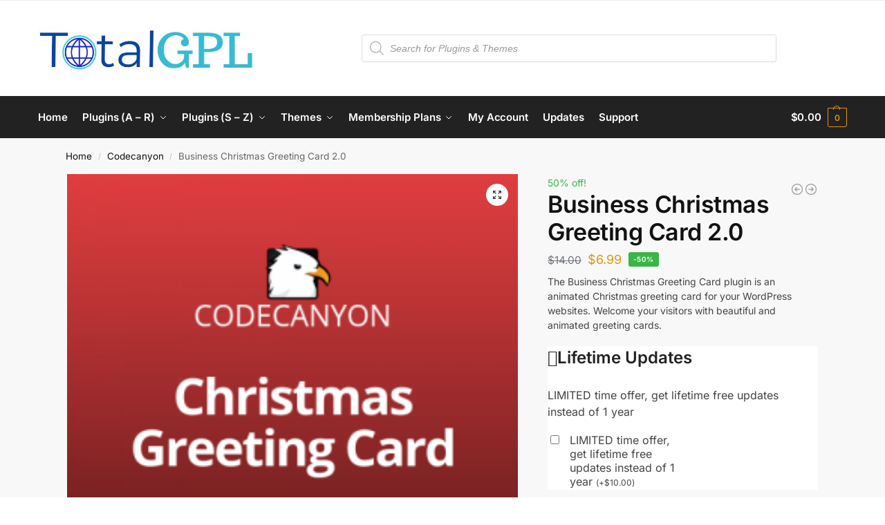

--- FILE ---
content_type: text/css; charset=UTF-8
request_url: https://totalgpl.com/wp-content/cache/min/1/wp-content/plugins/woocommerce-discontinued-products/assets/css/wcdp-main.css?ver=1758435819
body_size: -114
content:
.discontinued-label{background-color:#fdf6f3;color:#ee9a9b;left:0;padding:.1rem .3rem;position:absolute;top:0;z-index:100}.product.discontinued .fusion-woo-badges-wrapper,.product.discontinued .product-label{display:none}.product.discontinued .woocommerce-LoopProduct-link{position:relative}.theme-generatepress .product.discontinued .woocommerce-LoopProduct-link.woocommerce-loop-product__link,.theme-hello-elementor .product.discontinued .woocommerce-LoopProduct-link.woocommerce-loop-product__link{display:block}.theme-astra .discontinued-label,.theme-betheme .discontinued-label{bottom:0;left:auto;right:0;top:auto}.theme-astra.single-product .discontinued-label,.theme-betheme.single-product .discontinued-label{bottom:auto;left:0!important;margin:0 auto;right:0!important;top:0;width:-moz-fit-content;width:fit-content}.theme-Avada .discontinued-label,.theme-Divi .discontinued-label,.theme-betheme .discontinued-label,.theme-dt-the7 .discontinued-label,.theme-flatsome .discontinued-label,.theme-porto .discontinued-label,.theme-shoptimizer .discontinued-label,.theme-woodmart .discontinued-label{left:auto;right:0}.theme-oceanwp .product.discontinued .outofstock-badge{display:none}.theme-Divi.single-product .discontinued-label,.theme-betheme.single-product .discontinued-label,.theme-dt-the7.single-product .discontinued-label,.theme-generatepress.single-product .discontinued-label,.theme-hello-elementor.single-product .discontinued-label,.theme-kadence.single-product .discontinued-label,.theme-oceanwp.single-product .discontinued-label,.theme-shoptimizer.single-product .discontinued-label,.theme-twentytwentyfour.single-product .discontinued-label,.theme-twentytwentythree.single-product .discontinued-label{bottom:auto;left:0!important;margin:0 auto;right:0!important;top:0;width:-moz-fit-content;width:fit-content}

--- FILE ---
content_type: application/javascript; charset=UTF-8
request_url: https://totalgpl.com/wp-content/plugins/woocommerce-discontinued-products/assets/js/wcdp-main.js?ver=1.2.5
body_size: -222
content:
!function(){var e;(e=jQuery)(document).ready((function(){$discontinued_products=e(".product.discontinued"),$discontinued_label='<span class="discontinued-label">'+params.discontinued_label_text+"</span>",$discontinued_products.each((function(){e(".theme-enfold.archive").length&&(e(this).find(".discontinued-label").remove(),$archive_featured_image=e(this).find(".woocommerce-LoopProduct-link"),$archive_featured_image.length||($archive_featured_image=e(this).find(".product-image-link")),$archive_featured_image.append($discontinued_label)),e(this).hasClass("wp-block-post")&&(e(this).find(".discontinued-label").remove(),$archive_featured_image=e(this).find(".wc-block-components-product-image"),$archive_featured_image.append($discontinued_label)),$single_featured_image=e(this).find(".woocommerce-product-gallery"),$single_featured_image.parent().css("position","relative"),$single_featured_image.append($discontinued_label)}))}))}();